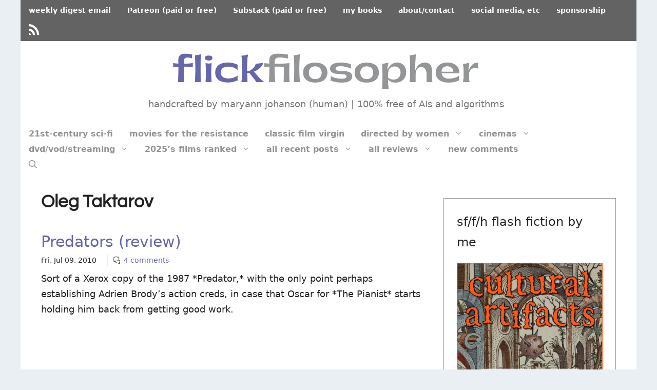

--- FILE ---
content_type: text/html; charset=UTF-8
request_url: https://www.flickfilosopher.com/tag/oleg-taktarov
body_size: 78730
content:
<!DOCTYPE html>
<html lang="en">
<head>
	<meta charset="UTF-8">
	<meta name='robots' content='index, follow, max-image-preview:large, max-snippet:-1, max-video-preview:-1' />
	<style>img:is([sizes="auto" i], [sizes^="auto," i]) { contain-intrinsic-size: 3000px 1500px }</style>
	<meta name="viewport" content="width=device-width, initial-scale=1">
	<!-- This site is optimized with the Yoast SEO plugin v26.9 - https://yoast.com/product/yoast-seo-wordpress/ -->
	<title>Oleg Taktarov archives - FlickFilosopher.com</title>
	<link rel="canonical" href="https://www.flickfilosopher.com/tag/oleg-taktarov" />
	<meta property="og:locale" content="en_US" />
	<meta property="og:type" content="article" />
	<meta property="og:title" content="Oleg Taktarov archives - FlickFilosopher.com" />
	<meta property="og:url" content="https://www.flickfilosopher.com/tag/oleg-taktarov" />
	<meta property="og:site_name" content="FlickFilosopher.com" />
	<meta property="og:image" content="https://www.flickfilosopher.com/wp-content/uploads/2022/03/ffLOGOsoc2022.jpg" />
	<meta property="og:image:width" content="1200" />
	<meta property="og:image:height" content="628" />
	<meta property="og:image:type" content="image/jpeg" />
	<meta name="twitter:card" content="summary_large_image" />
	<meta name="twitter:site" content="@maryannjohanson" />
	<script type="application/ld+json" class="yoast-schema-graph">{"@context":"https://schema.org","@graph":[{"@type":"CollectionPage","@id":"https://www.flickfilosopher.com/tag/oleg-taktarov","url":"https://www.flickfilosopher.com/tag/oleg-taktarov","name":"Oleg Taktarov archives - FlickFilosopher.com","isPartOf":{"@id":"https://www.flickfilosopher.com/#website"},"breadcrumb":{"@id":"https://www.flickfilosopher.com/tag/oleg-taktarov#breadcrumb"},"inLanguage":"en"},{"@type":"BreadcrumbList","@id":"https://www.flickfilosopher.com/tag/oleg-taktarov#breadcrumb","itemListElement":[{"@type":"ListItem","position":1,"name":"Home","item":"https://www.flickfilosopher.com/"},{"@type":"ListItem","position":2,"name":"Oleg Taktarov"}]},{"@type":"WebSite","@id":"https://www.flickfilosopher.com/#website","url":"https://www.flickfilosopher.com/","name":"FlickFilosopher.com","description":"handcrafted by maryann johanson (human) | 100% free of AIs and algorithms","publisher":{"@id":"https://www.flickfilosopher.com/#/schema/person/69c53d345555aeea1bcb21d89f647ed6"},"alternateName":"Flick Filosopher","potentialAction":[{"@type":"SearchAction","target":{"@type":"EntryPoint","urlTemplate":"https://www.flickfilosopher.com/?s={search_term_string}"},"query-input":{"@type":"PropertyValueSpecification","valueRequired":true,"valueName":"search_term_string"}}],"inLanguage":"en"},{"@type":["Person","Organization"],"@id":"https://www.flickfilosopher.com/#/schema/person/69c53d345555aeea1bcb21d89f647ed6","name":"MaryAnn Johanson","image":{"@type":"ImageObject","inLanguage":"en","@id":"https://www.flickfilosopher.com/#/schema/person/image/","url":"https://www.flickfilosopher.com/wp-content/uploads/2021/08/majaug2021.jpg","contentUrl":"https://www.flickfilosopher.com/wp-content/uploads/2021/08/majaug2021.jpg","width":1080,"height":720,"caption":"MaryAnn Johanson"},"logo":{"@id":"https://www.flickfilosopher.com/#/schema/person/image/"},"description":"MaryAnn Johanson launched her popular and respected FlickFilosopher.com in 1997, making it is one of the longest-running film-criticism sites online. Her reviews have appeared a variety of US alt-weekly newspapers. Other credits: Indiewire, PBS’s Independent Lens blog, Film Threat, Film4.com. Executive member, The International Academy of Digital Arts and Sciences (Webbys); member, Online Film Critics Society, Alliance of Women Film Journalists. She has appeared numerous times on the BBC World Service’s “The Arts Hour.” A native New Yorker, she is now based in London.","sameAs":["https://x.com/maryannjohanson"]}]}</script>
	<!-- / Yoast SEO plugin. -->


<link rel="alternate" type="application/rss+xml" title="FlickFilosopher.com &raquo; Feed" href="https://www.flickfilosopher.com/feed" />
<link rel="alternate" type="application/rss+xml" title="FlickFilosopher.com &raquo; Comments Feed" href="https://www.flickfilosopher.com/comments/feed" />
<link rel="alternate" type="application/rss+xml" title="FlickFilosopher.com &raquo; Oleg Taktarov Tag Feed" href="https://www.flickfilosopher.com/tag/oleg-taktarov/feed" />
<script>
window._wpemojiSettings = {"baseUrl":"https:\/\/s.w.org\/images\/core\/emoji\/16.0.1\/72x72\/","ext":".png","svgUrl":"https:\/\/s.w.org\/images\/core\/emoji\/16.0.1\/svg\/","svgExt":".svg","source":{"concatemoji":"https:\/\/www.flickfilosopher.com\/wp-includes\/js\/wp-emoji-release.min.js?ver=6.8.3"}};
/*! This file is auto-generated */
!function(s,n){var o,i,e;function c(e){try{var t={supportTests:e,timestamp:(new Date).valueOf()};sessionStorage.setItem(o,JSON.stringify(t))}catch(e){}}function p(e,t,n){e.clearRect(0,0,e.canvas.width,e.canvas.height),e.fillText(t,0,0);var t=new Uint32Array(e.getImageData(0,0,e.canvas.width,e.canvas.height).data),a=(e.clearRect(0,0,e.canvas.width,e.canvas.height),e.fillText(n,0,0),new Uint32Array(e.getImageData(0,0,e.canvas.width,e.canvas.height).data));return t.every(function(e,t){return e===a[t]})}function u(e,t){e.clearRect(0,0,e.canvas.width,e.canvas.height),e.fillText(t,0,0);for(var n=e.getImageData(16,16,1,1),a=0;a<n.data.length;a++)if(0!==n.data[a])return!1;return!0}function f(e,t,n,a){switch(t){case"flag":return n(e,"\ud83c\udff3\ufe0f\u200d\u26a7\ufe0f","\ud83c\udff3\ufe0f\u200b\u26a7\ufe0f")?!1:!n(e,"\ud83c\udde8\ud83c\uddf6","\ud83c\udde8\u200b\ud83c\uddf6")&&!n(e,"\ud83c\udff4\udb40\udc67\udb40\udc62\udb40\udc65\udb40\udc6e\udb40\udc67\udb40\udc7f","\ud83c\udff4\u200b\udb40\udc67\u200b\udb40\udc62\u200b\udb40\udc65\u200b\udb40\udc6e\u200b\udb40\udc67\u200b\udb40\udc7f");case"emoji":return!a(e,"\ud83e\udedf")}return!1}function g(e,t,n,a){var r="undefined"!=typeof WorkerGlobalScope&&self instanceof WorkerGlobalScope?new OffscreenCanvas(300,150):s.createElement("canvas"),o=r.getContext("2d",{willReadFrequently:!0}),i=(o.textBaseline="top",o.font="600 32px Arial",{});return e.forEach(function(e){i[e]=t(o,e,n,a)}),i}function t(e){var t=s.createElement("script");t.src=e,t.defer=!0,s.head.appendChild(t)}"undefined"!=typeof Promise&&(o="wpEmojiSettingsSupports",i=["flag","emoji"],n.supports={everything:!0,everythingExceptFlag:!0},e=new Promise(function(e){s.addEventListener("DOMContentLoaded",e,{once:!0})}),new Promise(function(t){var n=function(){try{var e=JSON.parse(sessionStorage.getItem(o));if("object"==typeof e&&"number"==typeof e.timestamp&&(new Date).valueOf()<e.timestamp+604800&&"object"==typeof e.supportTests)return e.supportTests}catch(e){}return null}();if(!n){if("undefined"!=typeof Worker&&"undefined"!=typeof OffscreenCanvas&&"undefined"!=typeof URL&&URL.createObjectURL&&"undefined"!=typeof Blob)try{var e="postMessage("+g.toString()+"("+[JSON.stringify(i),f.toString(),p.toString(),u.toString()].join(",")+"));",a=new Blob([e],{type:"text/javascript"}),r=new Worker(URL.createObjectURL(a),{name:"wpTestEmojiSupports"});return void(r.onmessage=function(e){c(n=e.data),r.terminate(),t(n)})}catch(e){}c(n=g(i,f,p,u))}t(n)}).then(function(e){for(var t in e)n.supports[t]=e[t],n.supports.everything=n.supports.everything&&n.supports[t],"flag"!==t&&(n.supports.everythingExceptFlag=n.supports.everythingExceptFlag&&n.supports[t]);n.supports.everythingExceptFlag=n.supports.everythingExceptFlag&&!n.supports.flag,n.DOMReady=!1,n.readyCallback=function(){n.DOMReady=!0}}).then(function(){return e}).then(function(){var e;n.supports.everything||(n.readyCallback(),(e=n.source||{}).concatemoji?t(e.concatemoji):e.wpemoji&&e.twemoji&&(t(e.twemoji),t(e.wpemoji)))}))}((window,document),window._wpemojiSettings);
</script>
<link rel='stylesheet' id='elusive-css' href='https://www.flickfilosopher.com/wp-content/plugins/menu-icons/vendor/codeinwp/icon-picker/css/types/elusive.min.css?ver=2.0' media='all' />
<link rel='stylesheet' id='menu-icons-extra-css' href='https://www.flickfilosopher.com/wp-content/plugins/menu-icons/css/extra.min.css?ver=0.13.19' media='all' />
<style id='wp-emoji-styles-inline-css'>

	img.wp-smiley, img.emoji {
		display: inline !important;
		border: none !important;
		box-shadow: none !important;
		height: 1em !important;
		width: 1em !important;
		margin: 0 0.07em !important;
		vertical-align: -0.1em !important;
		background: none !important;
		padding: 0 !important;
	}
</style>
<link rel='stylesheet' id='better-recent-comments-css' href='https://www.flickfilosopher.com/wp-content/plugins/better-recent-comments/assets/css/better-recent-comments.min.css?ver=6.8.3' media='all' />
<link rel='stylesheet' id='generate-widget-areas-css' href='https://www.flickfilosopher.com/wp-content/themes/generatepress/assets/css/components/widget-areas.min.css?ver=3.6.0' media='all' />
<link rel='stylesheet' id='generate-style-css' href='https://www.flickfilosopher.com/wp-content/themes/generatepress/assets/css/main.min.css?ver=3.6.0' media='all' />
<style id='generate-style-inline-css'>
@media (max-width:768px){}.resize-featured-image .post-image img {width: 250px;}
body{background-color:#e9eff3;color:#222222;}a{color:#6667ab;}a:hover, a:focus, a:active{color:#6667ab;}.wp-block-group__inner-container{max-width:1200px;margin-left:auto;margin-right:auto;}.site-header .header-image{width:600px;}.navigation-search{position:absolute;left:-99999px;pointer-events:none;visibility:hidden;z-index:20;width:100%;top:0;transition:opacity 100ms ease-in-out;opacity:0;}.navigation-search.nav-search-active{left:0;right:0;pointer-events:auto;visibility:visible;opacity:1;}.navigation-search input[type="search"]{outline:0;border:0;vertical-align:bottom;line-height:1;opacity:0.9;width:100%;z-index:20;border-radius:0;-webkit-appearance:none;height:60px;}.navigation-search input::-ms-clear{display:none;width:0;height:0;}.navigation-search input::-ms-reveal{display:none;width:0;height:0;}.navigation-search input::-webkit-search-decoration, .navigation-search input::-webkit-search-cancel-button, .navigation-search input::-webkit-search-results-button, .navigation-search input::-webkit-search-results-decoration{display:none;}.gen-sidebar-nav .navigation-search{top:auto;bottom:0;}:root{--contrast:#222222;--contrast-2:#575760;--contrast-3:#b2b2be;--base:#f0f0f0;--base-2:#f7f8f9;--base-3:#ffffff;--accent:#e9eff3;}:root .has-contrast-color{color:var(--contrast);}:root .has-contrast-background-color{background-color:var(--contrast);}:root .has-contrast-2-color{color:var(--contrast-2);}:root .has-contrast-2-background-color{background-color:var(--contrast-2);}:root .has-contrast-3-color{color:var(--contrast-3);}:root .has-contrast-3-background-color{background-color:var(--contrast-3);}:root .has-base-color{color:var(--base);}:root .has-base-background-color{background-color:var(--base);}:root .has-base-2-color{color:var(--base-2);}:root .has-base-2-background-color{background-color:var(--base-2);}:root .has-base-3-color{color:var(--base-3);}:root .has-base-3-background-color{background-color:var(--base-3);}:root .has-accent-color{color:var(--accent);}:root .has-accent-background-color{background-color:var(--accent);}body, button, input, select, textarea{font-size:18px;}body{line-height:1.7;}.main-title{font-size:25px;}.site-description{font-size:18px;}.main-navigation a, .main-navigation .menu-toggle, .main-navigation .menu-bar-items{font-weight:bold;font-size:16px;}.widget-title{font-size:15px;}.site-info{font-size:14px;}h1{font-family:Questrial-FF;font-weight:bold;font-size:35px;line-height:1;}h2{font-family:inherit;font-size:30px;line-height:1;}h3{font-family:inherit;font-size:25px;line-height:1;}.top-bar{background-color:#636363;color:#ffffff;}.top-bar a{color:#ffffff;}.top-bar a:hover{color:#303030;}.site-header{background-color:#ffffff;}.main-title a,.main-title a:hover{color:#222222;}.site-description{color:#757575;}.mobile-menu-control-wrapper .menu-toggle,.mobile-menu-control-wrapper .menu-toggle:hover,.mobile-menu-control-wrapper .menu-toggle:focus,.has-inline-mobile-toggle #site-navigation.toggled{background-color:rgba(0, 0, 0, 0.02);}.main-navigation,.main-navigation ul ul{background-color:#ffffff;}.main-navigation .main-nav ul li a, .main-navigation .menu-toggle, .main-navigation .menu-bar-items{color:#929496;}.main-navigation .main-nav ul li:not([class*="current-menu-"]):hover > a, .main-navigation .main-nav ul li:not([class*="current-menu-"]):focus > a, .main-navigation .main-nav ul li.sfHover:not([class*="current-menu-"]) > a, .main-navigation .menu-bar-item:hover > a, .main-navigation .menu-bar-item.sfHover > a{color:#6667ab;background-color:#ffffff;}button.menu-toggle:hover,button.menu-toggle:focus{color:#929496;}.main-navigation .main-nav ul li[class*="current-menu-"] > a{color:#7a8896;background-color:#ffffff;}.navigation-search input[type="search"],.navigation-search input[type="search"]:active, .navigation-search input[type="search"]:focus, .main-navigation .main-nav ul li.search-item.active > a, .main-navigation .menu-bar-items .search-item.active > a{color:#000000;background-color:#e9eff3;opacity:1;}.main-navigation ul ul{background-color:#eaeaea;}.main-navigation .main-nav ul ul li a{color:#515151;}.main-navigation .main-nav ul ul li:not([class*="current-menu-"]):hover > a,.main-navigation .main-nav ul ul li:not([class*="current-menu-"]):focus > a, .main-navigation .main-nav ul ul li.sfHover:not([class*="current-menu-"]) > a{color:#7a8896;background-color:#eaeaea;}.main-navigation .main-nav ul ul li[class*="current-menu-"] > a{color:#7a8896;background-color:#eaeaea;}.separate-containers .inside-article, .separate-containers .comments-area, .separate-containers .page-header, .one-container .container, .separate-containers .paging-navigation, .inside-page-header{background-color:#ffffff;}.entry-title a{color:#6667ab;}.entry-title a:hover{color:#6667ab;}.entry-meta{color:#595959;}.sidebar .widget{background-color:#ffc77a;}.footer-widgets{color:var(--contrast-2);background-color:#d8d8d8;}.footer-widgets a{color:#6667ab;}.footer-widgets a:hover{color:#6667ab;}.footer-widgets .widget-title{color:#000000;}.site-info{color:#ffffff;background-color:#55555e;}.site-info a{color:#ffffff;}.site-info a:hover{color:#d3d3d3;}.footer-bar .widget_nav_menu .current-menu-item a{color:#d3d3d3;}input[type="text"],input[type="email"],input[type="url"],input[type="password"],input[type="search"],input[type="tel"],input[type="number"],textarea,select{color:#666666;background-color:#fafafa;border-color:#cccccc;}input[type="text"]:focus,input[type="email"]:focus,input[type="url"]:focus,input[type="password"]:focus,input[type="search"]:focus,input[type="tel"]:focus,input[type="number"]:focus,textarea:focus,select:focus{color:#666666;background-color:#ffffff;border-color:#bfbfbf;}button,html input[type="button"],input[type="reset"],input[type="submit"],a.button,a.wp-block-button__link:not(.has-background){color:#ffffff;background-color:#55555e;}button:hover,html input[type="button"]:hover,input[type="reset"]:hover,input[type="submit"]:hover,a.button:hover,button:focus,html input[type="button"]:focus,input[type="reset"]:focus,input[type="submit"]:focus,a.button:focus,a.wp-block-button__link:not(.has-background):active,a.wp-block-button__link:not(.has-background):focus,a.wp-block-button__link:not(.has-background):hover{color:#ffffff;background-color:#3f4047;}a.generate-back-to-top{background-color:rgba( 0,0,0,0.4 );color:#ffffff;}a.generate-back-to-top:hover,a.generate-back-to-top:focus{background-color:rgba( 0,0,0,0.6 );color:#ffffff;}:root{--gp-search-modal-bg-color:var(--base-3);--gp-search-modal-text-color:var(--contrast);--gp-search-modal-overlay-bg-color:rgba(0,0,0,0.2);}@media (max-width: 768px){.main-navigation .menu-bar-item:hover > a, .main-navigation .menu-bar-item.sfHover > a{background:none;color:#929496;}}.inside-top-bar.grid-container{max-width:1280px;}.inside-header{padding:0px 20px 30px 10px;}.inside-header.grid-container{max-width:1230px;}.site-main .wp-block-group__inner-container{padding:40px;}.separate-containers .paging-navigation{padding-top:20px;padding-bottom:20px;}.entry-content .alignwide, body:not(.no-sidebar) .entry-content .alignfull{margin-left:-40px;width:calc(100% + 80px);max-width:calc(100% + 80px);}.sidebar .widget, .page-header, .widget-area .main-navigation, .site-main > *{margin-bottom:10px;}.separate-containers .site-main{margin:10px;}.both-right .inside-left-sidebar,.both-left .inside-left-sidebar{margin-right:5px;}.both-right .inside-right-sidebar,.both-left .inside-right-sidebar{margin-left:5px;}.separate-containers .featured-image{margin-top:10px;}.separate-containers .inside-right-sidebar, .separate-containers .inside-left-sidebar{margin-top:10px;margin-bottom:10px;}.main-navigation .main-nav ul li a,.menu-toggle,.main-navigation .menu-bar-item > a{padding-left:16px;padding-right:16px;line-height:30px;}.main-navigation .main-nav ul ul li a{padding:10px 16px 10px 16px;}.main-navigation ul ul{width:150px;}.navigation-search input[type="search"]{height:30px;}.rtl .menu-item-has-children .dropdown-menu-toggle{padding-left:16px;}.menu-item-has-children .dropdown-menu-toggle{padding-right:16px;}.rtl .main-navigation .main-nav ul li.menu-item-has-children > a{padding-right:16px;}.footer-widgets-container{padding:40px 80px 40px 80px;}.footer-widgets-container.grid-container{max-width:1360px;}.inside-site-info.grid-container{max-width:1280px;}@media (max-width:768px){.separate-containers .inside-article, .separate-containers .comments-area, .separate-containers .page-header, .separate-containers .paging-navigation, .one-container .site-content, .inside-page-header{padding:30px;}.site-main .wp-block-group__inner-container{padding:30px;}.inside-top-bar{padding-right:30px;padding-left:30px;}.inside-header{padding-right:10px;padding-left:10px;}.widget-area .widget{padding-top:30px;padding-right:30px;padding-bottom:30px;padding-left:30px;}.footer-widgets-container{padding-top:30px;padding-right:30px;padding-bottom:30px;padding-left:30px;}.inside-site-info{padding-right:30px;padding-left:30px;}.entry-content .alignwide, body:not(.no-sidebar) .entry-content .alignfull{margin-left:-30px;width:calc(100% + 60px);max-width:calc(100% + 60px);}.one-container .site-main .paging-navigation{margin-bottom:10px;}}/* End cached CSS */.is-right-sidebar{width:30%;}.is-left-sidebar{width:30%;}.site-content .content-area{width:70%;}@media (max-width: 768px){.main-navigation .menu-toggle,.sidebar-nav-mobile:not(#sticky-placeholder){display:block;}.main-navigation ul,.gen-sidebar-nav,.main-navigation:not(.slideout-navigation):not(.toggled) .main-nav > ul,.has-inline-mobile-toggle #site-navigation .inside-navigation > *:not(.navigation-search):not(.main-nav){display:none;}.nav-align-right .inside-navigation,.nav-align-center .inside-navigation{justify-content:space-between;}}
.dynamic-author-image-rounded{border-radius:100%;}.dynamic-featured-image, .dynamic-author-image{vertical-align:middle;}.one-container.blog .dynamic-content-template:not(:last-child), .one-container.archive .dynamic-content-template:not(:last-child){padding-bottom:0px;}.dynamic-entry-excerpt > p:last-child{margin-bottom:0px;}
</style>
<style id='generateblocks-inline-css'>
.gb-container-9d025d0b > .gb-inside-container{max-width:1200px;margin-left:auto;margin-right:auto;}.gb-grid-wrapper > .gb-grid-column-9d025d0b > .gb-container{display:flex;flex-direction:column;height:100%;}.gb-container-8a25fc79{font-size:14px;margin-top:0px;margin-bottom:0px;border-top:0px solid #e8edf0;border-bottom:0px solid #e8edf0;}.gb-container-8a25fc79 > .gb-inside-container{padding-top:10px;padding-right:0;padding-left:0;max-width:1200px;margin-left:auto;margin-right:auto;}.gb-grid-wrapper > .gb-grid-column-8a25fc79 > .gb-container{display:flex;flex-direction:column;height:100%;}.gb-container-8a25fc79.inline-post-meta-area > .gb-inside-container{display:flex;align-items:center;justify-content:flex-start;}div.gb-headline-3fb4928a{padding-right:10px;margin-left:0px;border-radius:0;border:0px solid var(--base-2);display:inline-block;}div.gb-headline-f9b55781{padding-left:10px;border-left:1px solid #e8edf0;display:inline-block;}div.gb-headline-8fca9ec9{padding-left:10px;margin-left:0px;border-top-left-radius:0px;border-left:1px solid #e8edf0;display:inline-flex;align-items:center;}div.gb-headline-8fca9ec9 .gb-icon{line-height:0;padding-right:0.5em;display:inline-flex;}div.gb-headline-8fca9ec9 .gb-icon svg{width:1em;height:1em;fill:currentColor;}:root{--gb-container-width:1200px;}.gb-container .wp-block-image img{vertical-align:middle;}.gb-grid-wrapper .wp-block-image{margin-bottom:0;}.gb-highlight{background:none;}.gb-shape{line-height:0;}
</style>
<link rel='stylesheet' id='generate-secondary-nav-css' href='https://www.flickfilosopher.com/wp-content/plugins/gp-premium/secondary-nav/functions/css/main.min.css?ver=2.5.5' media='all' />
<style id='generate-secondary-nav-inline-css'>
.secondary-navigation{background-color:#636363;}.secondary-navigation .main-nav ul li a,.secondary-navigation .menu-toggle,.secondary-menu-bar-items .menu-bar-item > a{color:#ffffff;padding-left:16px;padding-right:16px;}.secondary-navigation .secondary-menu-bar-items{color:#ffffff;}button.secondary-menu-toggle:hover,button.secondary-menu-toggle:focus{color:#ffffff;}.widget-area .secondary-navigation{margin-bottom:10px;}.secondary-navigation ul ul{background-color:#303030;top:auto;}.secondary-navigation .main-nav ul ul li a{color:#ffffff;padding-left:16px;padding-right:16px;}.secondary-navigation .menu-item-has-children .dropdown-menu-toggle{padding-right:16px;}.secondary-navigation .main-nav ul li:not([class*="current-menu-"]):hover > a, .secondary-navigation .main-nav ul li:not([class*="current-menu-"]):focus > a, .secondary-navigation .main-nav ul li.sfHover:not([class*="current-menu-"]) > a, .secondary-menu-bar-items .menu-bar-item:hover > a{color:#ffffff;background-color:#303030;}.secondary-navigation .main-nav ul ul li:not([class*="current-menu-"]):hover > a,.secondary-navigation .main-nav ul ul li:not([class*="current-menu-"]):focus > a,.secondary-navigation .main-nav ul ul li.sfHover:not([class*="current-menu-"]) > a{color:#ffffff;background-color:#474747;}.secondary-navigation .main-nav ul li[class*="current-menu-"] > a{color:#222222;background-color:#ffffff;}.secondary-navigation .main-nav ul ul li[class*="current-menu-"] > a{color:#ffffff;background-color:#474747;}.secondary-navigation.toggled .dropdown-menu-toggle:before{display:none;}@media (max-width: 768px) {.secondary-menu-bar-items .menu-bar-item:hover > a{background: none;color: #ffffff;}}
.secondary-navigation .main-nav ul li a, .secondary-navigation .menu-toggle, .secondary-navigation .menu-bar-items{font-weight:bold;font-size:14px;}
</style>
<link rel='stylesheet' id='generate-secondary-nav-mobile-css' href='https://www.flickfilosopher.com/wp-content/plugins/gp-premium/secondary-nav/functions/css/main-mobile.min.css?ver=2.5.5' media='all' />
<script src="https://www.flickfilosopher.com/wp-includes/js/jquery/jquery.min.js?ver=3.7.1" id="jquery-core-js"></script>
<script src="https://www.flickfilosopher.com/wp-includes/js/jquery/jquery-migrate.min.js?ver=3.4.1" id="jquery-migrate-js"></script>
<link rel="https://api.w.org/" href="https://www.flickfilosopher.com/wp-json/" /><link rel="alternate" title="JSON" type="application/json" href="https://www.flickfilosopher.com/wp-json/wp/v2/tags/8793" /><link rel="EditURI" type="application/rsd+xml" title="RSD" href="https://www.flickfilosopher.com/xmlrpc.php?rsd" />
<meta name="generator" content="WordPress 6.8.3" />
<!-- site-navigation-element Schema optimized by Schema Pro --><script type="application/ld+json">{"@context":"https:\/\/schema.org","@graph":[{"@context":"https:\/\/schema.org","@type":"SiteNavigationElement","id":"site-navigation","name":"21st-century sci-fi","url":"https:\/\/www.flickfilosopher.com\/21st-century-science-fiction"},{"@context":"https:\/\/schema.org","@type":"SiteNavigationElement","id":"site-navigation","name":"movies for the resistance","url":"https:\/\/www.flickfilosopher.com\/movies-for-the-resistance"},{"@context":"https:\/\/schema.org","@type":"SiteNavigationElement","id":"site-navigation","name":"classic film virgin","url":"https:\/\/www.flickfilosopher.com\/classic-film-virgin"},{"@context":"https:\/\/schema.org","@type":"SiteNavigationElement","id":"site-navigation","name":"directed by women","url":"https:\/\/www.flickfilosopher.com\/directed-by-women"},{"@context":"https:\/\/schema.org","@type":"SiteNavigationElement","id":"site-navigation","name":"Where Are the Women? project","url":"https:\/\/www.flickfilosopher.com\/2016\/04\/where-are-the-women-rating-criteria.html"},{"@context":"https:\/\/schema.org","@type":"SiteNavigationElement","id":"site-navigation","name":"cinemas","url":"https:\/\/www.flickfilosopher.com\/cinemas-us-canada"},{"@context":"https:\/\/schema.org","@type":"SiteNavigationElement","id":"site-navigation","name":"US and Canada","url":"https:\/\/www.flickfilosopher.com\/dvd-blu-vod-us-canada"},{"@context":"https:\/\/schema.org","@type":"SiteNavigationElement","id":"site-navigation","name":"UK and Ireland","url":"https:\/\/www.flickfilosopher.com\/dvd-blu-vod-uk-ireland"},{"@context":"https:\/\/schema.org","@type":"SiteNavigationElement","id":"site-navigation","name":"dvd\/vod\/streaming","url":"https:\/\/www.flickfilosopher.com\/dvd-blu-vod-us-canada"},{"@context":"https:\/\/schema.org","@type":"SiteNavigationElement","id":"site-navigation","name":"2025\u2019s films ranked","url":"https:\/\/www.flickfilosopher.com\/2025s-films-ranked"},{"@context":"https:\/\/schema.org","@type":"SiteNavigationElement","id":"site-navigation","name":"2026\u2019s films ranked","url":"https:\/\/www.flickfilosopher.com\/2026s-films-ranked"},{"@context":"https:\/\/schema.org","@type":"SiteNavigationElement","id":"site-navigation","name":"2024\u2019s films ranked","url":"https:\/\/www.flickfilosopher.com\/2024s-films-ranked"},{"@context":"https:\/\/schema.org","@type":"SiteNavigationElement","id":"site-navigation","name":"2023\u2019s films ranked","url":"https:\/\/www.flickfilosopher.com\/2023s-films-ranked"},{"@context":"https:\/\/schema.org","@type":"SiteNavigationElement","id":"site-navigation","name":"2022\u2019s films ranked","url":"https:\/\/www.flickfilosopher.com\/2022s-films-ranked"},{"@context":"https:\/\/schema.org","@type":"SiteNavigationElement","id":"site-navigation","name":"all recent posts","url":"https:\/\/www.flickfilosopher.com\/all-recent-posts"},{"@context":"https:\/\/schema.org","@type":"SiteNavigationElement","id":"site-navigation","name":"archives by month","url":"https:\/\/www.flickfilosopher.com\/archives-by-month"},{"@context":"https:\/\/schema.org","@type":"SiteNavigationElement","id":"site-navigation","name":"all reviews","url":"https:\/\/www.flickfilosopher.com\/all-reviews-a-m"},{"@context":"https:\/\/schema.org","@type":"SiteNavigationElement","id":"site-navigation","name":"A\u2013M","url":"https:\/\/www.flickfilosopher.com\/all-reviews-a-m"},{"@context":"https:\/\/schema.org","@type":"SiteNavigationElement","id":"site-navigation","name":"N\u2013Z","url":"https:\/\/www.flickfilosopher.com\/all-reviews-n-z"},{"@context":"https:\/\/schema.org","@type":"SiteNavigationElement","id":"site-navigation","name":"Oscars Best Pix","url":"https:\/\/www.flickfilosopher.com\/oscar-best-picture-winners"},{"@context":"https:\/\/schema.org","@type":"SiteNavigationElement","id":"site-navigation","name":"Oscars Best Animated Pix","url":"https:\/\/www.flickfilosopher.com\/oscar-best-animated-feature-winners"},{"@context":"https:\/\/schema.org","@type":"SiteNavigationElement","id":"site-navigation","name":"new comments","url":"https:\/\/www.flickfilosopher.com\/join-the-conversation"}]}</script><!-- / site-navigation-element Schema optimized by Schema Pro --><meta itemprop="worstRating" content="0" />

<link rel="apple-touch-icon" sizes="180x180" href="/apple-touch-icon.png">
<link rel="icon" type="image/png" sizes="32x32" href="/favicon-32x32.png">
<link rel="icon" type="image/png" sizes="16x16" href="/favicon-16x16.png">
<link rel="manifest" href="/site.webmanifest">
<link rel="mask-icon" href="/safari-pinned-tab.svg" color="#5bbad5">
<meta name="msapplication-TileColor" content="#ffc40d">
<meta name="theme-color" content="#ffffff">			<style id="wpsp-style-frontend"></style>
			<link rel="icon" href="https://www.flickfilosopher.com/wp-content/uploads/2022/03/cropped-ffBigLogo2022-32x32.png" sizes="32x32" />
<link rel="icon" href="https://www.flickfilosopher.com/wp-content/uploads/2022/03/cropped-ffBigLogo2022-192x192.png" sizes="192x192" />
<link rel="apple-touch-icon" href="https://www.flickfilosopher.com/wp-content/uploads/2022/03/cropped-ffBigLogo2022-180x180.png" />
<meta name="msapplication-TileImage" content="https://www.flickfilosopher.com/wp-content/uploads/2022/03/cropped-ffBigLogo2022-270x270.png" />
		<style id="wp-custom-css">
			.metaboxes {
font-size: 14px !important;
}

.ff-box-content h5 {
margin-bottom: 5px !important;
}

.ff-dropcap {
		font-family: Verdana, Tahoma, sans-serif;
    font-size: 800%;
    float: left;
    display: block;
    margin-right: 10px;
		margin-bottom: 5px;
    line-height: 80%;
    color: #929496;
		}

.ff-box {
    margin: 0px 0px 10px;
    box-shadow: 0 1px 1px rgb(0 0 0 / 10%);
    font-size: 14px;
    position: relative;
}

.ff-shadow {
    border: 1px solid #ddd;
}

.ff-box-content {
    text-shadow: 1px 1px 1px #ffffff;
    padding: 16px !important;
    font-size: 20px !important;
    line-height: 26px !important;
    min-height: 35px;
}

.ff-box-content strong {
	color: #000000;
	font-weight: bold;
}

.ff-shadow .ff-box-content {
	color: #737373;
	background: #fafafa;
	border: 1px solid #fafafa;
	box-shadow: inset 0 0 45px #e7e7e7; 
}

.ff-shadow .ff-box-content h1, .ff-shadow .ff-box-content h2, .ff-shadow .ff-box-content h3, .ff-shadow .ff-box-content h4, .ff-shadow .ff-box-content h5, .ff-shadow .ff-box-content h6 { color: #737373; }

.ff-warning {
    border: 1px solid #e0b1b1;
}

.ff-warning .ff-box-content {
	color: #ad7676;
	background: #ffd9d5;
	border: 1px solid #fceeec;
	box-shadow: inset 0 0 45px #f0bfba; 
	font-size: 16px !important;
	line-height: 22px !important; 
}

.ff-warning .ff-box-content h1, .ff-warning .ff-box-content h2, .ff-warning .ff-box-content h3, .ff-warning .ff-box-content h4, .ff-warning .ff-box-content h5, .ff-warning .ff-box-content h6 { color: #ad7676; }


.ff-support {
    border: 1px solid #b3d8d3;
}

.ff-support .ff-box-content {
	color: #80acb0;
	background: #ddf5f7;
	border: 1px solid #f1fafb;
	box-shadow: inset 0 0 45px #c6edf0; 
}

.ff-support .ff-box-content h1, .ff-support .ff-box-content h2, .ff-support .ff-box-content h3, .ff-support .ff-box-content h4, .ff-support .ff-box-content h5, .ff-support .ff-box-content h6 { color: #80acb0; }

.ff-info {
    border: 1px solid #e2e2ba;
}

.ff-info .ff-box-content {
	color: #ada771;
	background: #f9f9dc;
	border: 1px solid #fbfbef;
	box-shadow: inset 0 0 45px #efefc0; 
}

.ff-info .ff-box-content h1, .ff-info .ff-box-content h2, .ff-info .ff-box-content h3, .ff-info .ff-box-content h4, .ff-info .ff-box-content h5, .ff-info .ff-box-content h6 { color: #ada771; }

blockquote {
  background: #f9f9f9;
  border-left: 10px solid #ccc;
  margin: 1.5em 10px;
  padding: 0.5em 10px;
  quotes: none;
	font-style: normal;
	font-size: 100%;
}

blockquote p {
  display: inline;
}

.dvdvod h4 {
color: #495a6b !important;
}

.dvdvod { 
font-size: 14px !important;
line-height: 18px !important; 
}

.dvdvod img {
width: 130px;
padding: 0px 0px 10px 0;
}

.filmmeta {
font-size: 14px !important;
line-height: 18px !important; }

.center{text-align: center;}

.blurbbox {
margin-top:20px;
margin-bottom:5px;
}

.tweetquote {
font-family: Questial, Arial, sans-serif !important;
font-size: 26px;
letter-spacing:-1px;
line-height:1.5em;
padding-bottom:25px;
padding-top:0px;
padding-left:25px;
padding-right:25px;
text-align:center;  
color: #939597;
margin-left: 30px;
margin-top: 30px;
margin-bottom: 10px;
width: 40%;
padding-left: 20px;
float: right;
}

@media screen and (max-width: 900px) {
.tweetquote {display: none;}
}

.reccomments {
line-height: 22px; 
}

.reccomments li {
margin-bottom: 20px !important;
}

.reccomments .tinytext {
font-size: 12px;
}

.menu-item img._mi._svg {
	filter: invert(100%) sepia(100%) saturate(0%) hue-rotate(190deg) brightness(102%) contrast(102%);
	height: 21px;
	width: 21px;
}

.inside-header {
    flex-direction: column;
}

body a:hover { 
text-decoration: underline; 
}

.ranking {
text-align: center;
margin-top:15px;
background-color: #efde5a;
border: 1px solid #000000;
}

.afterreview {
margin-top:15px;
margin-bottom:25px;
}

.ranking a {
color: #000000;
}

.simple-sidebar {
border: 1px solid #939597;
padding-left: 25px;
padding-right: 25px;
padding-top: 25px;
margin-top:10px;
margin-bottom:10px;
}

hr {
  display: block;
  margin-top: 0.5em;
  margin-bottom: 0.5em;
  margin-left: auto;
  margin-right: auto;
  border-style: inset;
  border-width: 1px;
}

.blog .entry-header img, .archive .entry-header img,
.search .entry-header img {
  max-width: 300px;
  height: auto;
	float: left;
	margin-right: 15px;
	margin-bottom: 15px;
}

@media screen and (max-width: 900px) {
.blog .entry-header img, .archive .entry-header img,
.search-results .entry-header img
	{
	float: none;
	margin-top: 15px;
	margin-bottom: 0px;
}
}

.blog footer.entry-meta, .archive footer.entry-meta,
.search footer.entry-meta {
	display: none;
}

.clearboth {clear:both; }

.page-template .gb-grid-column, .page-template-default .gb-grid-column {
margin-top: 30px;
margin-bottom: 30px;
}

.ListingDate1 {
padding: 10px 0px 10px 0;
}

.ListingLight {
width: 10%;
float: left;
padding: 2px 2px 5px 0;
}

.category-dvd-vod-streaming .ListingLight, .category-movie-buzz .ListingLight {
width: 5%;
float: left;
padding: 2px 2px 5px 0;
}

.ListingLight img {
  vertical-align: middle;
}

.ListingTitle {
width: 88%;
text-align: left;
padding: 2px 2px 5px 0;
float: left;
}

#WATWScore {
width: 10%;
float: left;
padding: 2px 2px 2px 0;
}

#WATWScoreGreen {
width: 10%;
color: green;
float: left;
padding: 2px 2px 2px 0;
}

#WATWScoreRed {
width: 10%;
color: red;
float: left;
padding: 2px 2px 2px 0;
}

#WATWScoreGray {
width: 10%;
color: #cccccc;
float: left;
padding: 2px 2px 2px 0;
}

#WATWText {
width: 88%;
font-weight: normal;
padding: 2px 2px 2px 0;
float: right;
}

#WATWTextGray {
width: 88%;
font-weight: normal;
color: #cccccc;
padding: 2px 2px 2px 0;
float: right;
}

.RankLight {
width: 5%;
float: left;
padding: 2px 2px 2px 0;
}

.RankLight img {
  vertical-align: middle;
}

.RankLabel {
width: 90%;
font-weight: normal;
padding: 2px 2px 2px 0;
float: left;
}

#AppleNews {
display: none;
}

#AppleNewstext {
display: none;
}

.wordpress-post-tabs-skin-gray .ui-tabs {
margin-bottom: 30px;}

.blog .entry-meta {
	margin-bottom: -20px;
}

blockquote p {
    margin-bottom: 20px;
}

.floatimgleft
{
float:left;
margin-top:10px;
margin-right:15px;
margin-bottom:15px;
}

.search-results .entry-summary,
.archive .entry-summary,
.blog .entry-summary
{
margin-top: .5em;	
margin-bottom: .5em;	
}

.search-results .entry-title,
.archive .entry-title,
.blog .entry-title
{
margin-top: 1.5em;	
}

.search-results .post,
.archive .post,
.blog .post
{
border-bottom: 1px solid #c0c0c0;
}

.recent-comments-list li
{
padding-bottom: 15px;
padding-top: 15px;
}

.comment-excerpt {display:block;}

.recent-comments-list .comment-author-link
{font-style: italic;}

.recent-comments-list .comment-post
{font-weight: bold;}

.recent-comments-list .comment-date
{font-size: small;}

/* questrial-regular - latin */
@font-face {
  font-family: 'Questrial-FF';
  font-style: normal;
  font-weight: 400;
  src: url('https://www.flickfilosopher.com/wp-content/uploads/fonts/questrial-v18-latin-regular.eot'); /* IE9 Compat Modes */
  src: local(''),
       url('https://www.flickfilosopher.com/wp-content/uploads/fonts/questrial-v18-latin-regular.eot?#iefix') format('embedded-opentype'), /* IE6-IE8 */
       url('https://www.flickfilosopher.com/wp-content/uploads/fonts/questrial-v18-latin-regular.woff2') format('woff2'), /* Super Modern Browsers */
       url('https://www.flickfilosopher.com/wp-content/uploads/fonts/questrial-v18-latin-regular.woff') format('woff'), /* Modern Browsers */
       url('https://www.flickfilosopher.com/wp-content/uploads/fonts/questrial-v18-latin-regular.ttf') format('truetype'), /* Safari, Android, iOS */
       url('https://www.flickfilosopher.com/wp-content/uploads/fonts/questrial-v18-latin-regular.svg#Questrial') format('svg'); /* Legacy iOS */
}		</style>
		</head>

<body class="archive tag tag-oleg-taktarov tag-8793 wp-custom-logo wp-embed-responsive wp-theme-generatepress post-image-above-header post-image-aligned-left secondary-nav-above-header secondary-nav-aligned-left sticky-menu-fade wp-schema-pro-2.10.4 right-sidebar nav-below-header one-container nav-search-enabled header-aligned-left dropdown-hover" itemtype="https://schema.org/Blog" itemscope>
	<a class="screen-reader-text skip-link" href="#content" title="Skip to content">Skip to content</a>			<nav id="secondary-navigation" aria-label="Secondary" class="secondary-navigation grid-container" itemtype="https://schema.org/SiteNavigationElement" itemscope>
				<div class="inside-navigation grid-container grid-parent">
										<button class="menu-toggle secondary-menu-toggle">
						<span class="gp-icon icon-menu-bars"><svg viewBox="0 0 512 512" aria-hidden="true" xmlns="http://www.w3.org/2000/svg" width="1em" height="1em"><path d="M0 96c0-13.255 10.745-24 24-24h464c13.255 0 24 10.745 24 24s-10.745 24-24 24H24c-13.255 0-24-10.745-24-24zm0 160c0-13.255 10.745-24 24-24h464c13.255 0 24 10.745 24 24s-10.745 24-24 24H24c-13.255 0-24-10.745-24-24zm0 160c0-13.255 10.745-24 24-24h464c13.255 0 24 10.745 24 24s-10.745 24-24 24H24c-13.255 0-24-10.745-24-24z" /></svg><svg viewBox="0 0 512 512" aria-hidden="true" xmlns="http://www.w3.org/2000/svg" width="1em" height="1em"><path d="M71.029 71.029c9.373-9.372 24.569-9.372 33.942 0L256 222.059l151.029-151.03c9.373-9.372 24.569-9.372 33.942 0 9.372 9.373 9.372 24.569 0 33.942L289.941 256l151.03 151.029c9.372 9.373 9.372 24.569 0 33.942-9.373 9.372-24.569 9.372-33.942 0L256 289.941l-151.029 151.03c-9.373 9.372-24.569 9.372-33.942 0-9.372-9.373-9.372-24.569 0-33.942L222.059 256 71.029 104.971c-9.372-9.373-9.372-24.569 0-33.942z" /></svg></span><span class="mobile-menu">subscribe | follow | info</span>					</button>
					<div class="main-nav"><ul id="menu-meta-nav" class=" secondary-menu sf-menu"><li id="menu-item-96723" class="menu-item menu-item-type-custom menu-item-object-custom menu-item-96723"><a target="_blank" href="https://flickfilosopher.substack.com/welcome">weekly digest email</a></li>
<li id="menu-item-79804" class="menu-item menu-item-type-custom menu-item-object-custom menu-item-79804"><a target="_blank" href="https://www.patreon.com/maryannjohanson">Patreon (paid or free)</a></li>
<li id="menu-item-96021" class="menu-item menu-item-type-custom menu-item-object-custom menu-item-96021"><a target="_blank" href="https://flickfilosopher.substack.com/about">Substack (paid or free)</a></li>
<li id="menu-item-96769" class="menu-item menu-item-type-custom menu-item-object-custom menu-item-96769"><a target="_blank" href="https://books2read.com/ap/x29p05/MaryAnn-Johanson">my books</a></li>
<li id="menu-item-96752" class="menu-item menu-item-type-custom menu-item-object-custom menu-item-96752"><a href="https://www.flickfilosopher.com/about-2">about/contact</a></li>
<li id="menu-item-96763" class="menu-item menu-item-type-custom menu-item-object-custom menu-item-96763"><a href="https://www.flickfilosopher.com/2023/09/where-else-to-find-me-online.html">social media, etc</a></li>
<li id="menu-item-108795" class="menu-item menu-item-type-post_type menu-item-object-post menu-item-108795"><a href="https://www.flickfilosopher.com/2024/05/flickfilosopher-com-now-accepting-sponsored-posts.html">sponsorship</a></li>
<li id="menu-item-96766" class="menu-item menu-item-type-custom menu-item-object-custom menu-item-96766"><a target="_blank" href="http://www.flickfilosopher.com/feed"><i class="_mi elusive el-icon-rss" aria-hidden="true" style="font-size:1.5em;"></i><span class="visuallyhidden">rss</span></a></li>
</ul></div>				</div><!-- .inside-navigation -->
			</nav><!-- #secondary-navigation -->
					<header class="site-header grid-container" id="masthead" aria-label="Site"  itemtype="https://schema.org/WPHeader" itemscope>
			<div class="inside-header grid-container">
				<div class="site-logo">
					<a href="https://www.flickfilosopher.com/" rel="home">
						<img  class="header-image is-logo-image" alt="FlickFilosopher.com" src="https://www.flickfilosopher.com/wp-content/uploads/2022/03/ffLOGO2022.png" srcset="https://www.flickfilosopher.com/wp-content/uploads/2022/03/ffLOGO2022.png 1x, https://www.flickfilosopher.com/wp-content/uploads/2022/03/ffLOGO2022.png 2x" width="1100" height="199" />
					</a>
				</div><p class="site-description">handcrafted by maryann johanson (human) | 100% free of AIs and algorithms</p>			</div>
		</header>
				<nav class="main-navigation grid-container has-menu-bar-items sub-menu-right" id="site-navigation" aria-label="Primary"  itemtype="https://schema.org/SiteNavigationElement" itemscope>
			<div class="inside-navigation grid-container">
				<form method="get" class="search-form navigation-search" action="https://www.flickfilosopher.com/">
					<input type="search" class="search-field" value="" name="s" title="Search" />
				</form>				<button class="menu-toggle" aria-controls="primary-menu" aria-expanded="false">
					<span class="gp-icon icon-menu-bars"><svg viewBox="0 0 512 512" aria-hidden="true" xmlns="http://www.w3.org/2000/svg" width="1em" height="1em"><path d="M0 96c0-13.255 10.745-24 24-24h464c13.255 0 24 10.745 24 24s-10.745 24-24 24H24c-13.255 0-24-10.745-24-24zm0 160c0-13.255 10.745-24 24-24h464c13.255 0 24 10.745 24 24s-10.745 24-24 24H24c-13.255 0-24-10.745-24-24zm0 160c0-13.255 10.745-24 24-24h464c13.255 0 24 10.745 24 24s-10.745 24-24 24H24c-13.255 0-24-10.745-24-24z" /></svg><svg viewBox="0 0 512 512" aria-hidden="true" xmlns="http://www.w3.org/2000/svg" width="1em" height="1em"><path d="M71.029 71.029c9.373-9.372 24.569-9.372 33.942 0L256 222.059l151.029-151.03c9.373-9.372 24.569-9.372 33.942 0 9.372 9.373 9.372 24.569 0 33.942L289.941 256l151.03 151.029c9.372 9.373 9.372 24.569 0 33.942-9.373 9.372-24.569 9.372-33.942 0L256 289.941l-151.029 151.03c-9.373 9.372-24.569 9.372-33.942 0-9.372-9.373-9.372-24.569 0-33.942L222.059 256 71.029 104.971c-9.372-9.373-9.372-24.569 0-33.942z" /></svg></span><span class="mobile-menu">site nav</span>				</button>
				<div id="primary-menu" class="main-nav"><ul id="menu-site-nav" class=" menu sf-menu"><li id="menu-item-105595" class="menu-item menu-item-type-post_type menu-item-object-page menu-item-105595"><a href="https://www.flickfilosopher.com/21st-century-science-fiction">21st-century sci-fi</a></li>
<li id="menu-item-79816" class="menu-item menu-item-type-post_type menu-item-object-page menu-item-79816"><a href="https://www.flickfilosopher.com/movies-for-the-resistance">movies for the resistance</a></li>
<li id="menu-item-99186" class="menu-item menu-item-type-post_type menu-item-object-page menu-item-99186"><a href="https://www.flickfilosopher.com/classic-film-virgin">classic film virgin</a></li>
<li id="menu-item-99941" class="menu-item menu-item-type-post_type menu-item-object-page menu-item-has-children menu-item-99941"><a href="https://www.flickfilosopher.com/directed-by-women">directed by women<span role="presentation" class="dropdown-menu-toggle"><span class="gp-icon icon-arrow"><svg viewBox="0 0 330 512" aria-hidden="true" xmlns="http://www.w3.org/2000/svg" width="1em" height="1em"><path d="M305.913 197.085c0 2.266-1.133 4.815-2.833 6.514L171.087 335.593c-1.7 1.7-4.249 2.832-6.515 2.832s-4.815-1.133-6.515-2.832L26.064 203.599c-1.7-1.7-2.832-4.248-2.832-6.514s1.132-4.816 2.832-6.515l14.162-14.163c1.7-1.699 3.966-2.832 6.515-2.832 2.266 0 4.815 1.133 6.515 2.832l111.316 111.317 111.316-111.317c1.7-1.699 4.249-2.832 6.515-2.832s4.815 1.133 6.515 2.832l14.162 14.163c1.7 1.7 2.833 4.249 2.833 6.515z" /></svg></span></span></a>
<ul class="sub-menu">
	<li id="menu-item-97377" class="menu-item menu-item-type-custom menu-item-object-custom menu-item-97377"><a href="https://www.flickfilosopher.com/2016/04/where-are-the-women-rating-criteria.html">Where Are the Women? project</a></li>
</ul>
</li>
<li id="menu-item-96762" class="menu-item menu-item-type-post_type menu-item-object-page menu-item-has-children menu-item-96762"><a href="https://www.flickfilosopher.com/cinemas-us-canada">cinemas<span role="presentation" class="dropdown-menu-toggle"><span class="gp-icon icon-arrow"><svg viewBox="0 0 330 512" aria-hidden="true" xmlns="http://www.w3.org/2000/svg" width="1em" height="1em"><path d="M305.913 197.085c0 2.266-1.133 4.815-2.833 6.514L171.087 335.593c-1.7 1.7-4.249 2.832-6.515 2.832s-4.815-1.133-6.515-2.832L26.064 203.599c-1.7-1.7-2.832-4.248-2.832-6.514s1.132-4.816 2.832-6.515l14.162-14.163c1.7-1.699 3.966-2.832 6.515-2.832 2.266 0 4.815 1.133 6.515 2.832l111.316 111.317 111.316-111.317c1.7-1.699 4.249-2.832 6.515-2.832s4.815 1.133 6.515 2.832l14.162 14.163c1.7 1.7 2.833 4.249 2.833 6.515z" /></svg></span></span></a>
<ul class="sub-menu">
	<li id="menu-item-97278" class="menu-item menu-item-type-post_type menu-item-object-page menu-item-97278"><a href="https://www.flickfilosopher.com/cinemas-us-canada">US and Canada</a></li>
	<li id="menu-item-96761" class="menu-item menu-item-type-post_type menu-item-object-page menu-item-96761"><a href="https://www.flickfilosopher.com/cinemas-uk-ireland">UK and Ireland</a></li>
</ul>
</li>
<li id="menu-item-97280" class="menu-item menu-item-type-post_type menu-item-object-page menu-item-has-children menu-item-97280"><a href="https://www.flickfilosopher.com/dvd-blu-vod-us-canada">dvd/vod/streaming<span role="presentation" class="dropdown-menu-toggle"><span class="gp-icon icon-arrow"><svg viewBox="0 0 330 512" aria-hidden="true" xmlns="http://www.w3.org/2000/svg" width="1em" height="1em"><path d="M305.913 197.085c0 2.266-1.133 4.815-2.833 6.514L171.087 335.593c-1.7 1.7-4.249 2.832-6.515 2.832s-4.815-1.133-6.515-2.832L26.064 203.599c-1.7-1.7-2.832-4.248-2.832-6.514s1.132-4.816 2.832-6.515l14.162-14.163c1.7-1.699 3.966-2.832 6.515-2.832 2.266 0 4.815 1.133 6.515 2.832l111.316 111.317 111.316-111.317c1.7-1.699 4.249-2.832 6.515-2.832s4.815 1.133 6.515 2.832l14.162 14.163c1.7 1.7 2.833 4.249 2.833 6.515z" /></svg></span></span></a>
<ul class="sub-menu">
	<li id="menu-item-61337" class="menu-item menu-item-type-post_type menu-item-object-page menu-item-61337"><a href="https://www.flickfilosopher.com/dvd-blu-vod-us-canada">US and Canada</a></li>
	<li id="menu-item-61336" class="menu-item menu-item-type-post_type menu-item-object-page menu-item-61336"><a href="https://www.flickfilosopher.com/dvd-blu-vod-uk-ireland">UK and Ireland</a></li>
</ul>
</li>
<li id="menu-item-109859" class="menu-item menu-item-type-post_type menu-item-object-page menu-item-has-children menu-item-109859"><a href="https://www.flickfilosopher.com/2025s-films-ranked">2025’s films ranked<span role="presentation" class="dropdown-menu-toggle"><span class="gp-icon icon-arrow"><svg viewBox="0 0 330 512" aria-hidden="true" xmlns="http://www.w3.org/2000/svg" width="1em" height="1em"><path d="M305.913 197.085c0 2.266-1.133 4.815-2.833 6.514L171.087 335.593c-1.7 1.7-4.249 2.832-6.515 2.832s-4.815-1.133-6.515-2.832L26.064 203.599c-1.7-1.7-2.832-4.248-2.832-6.514s1.132-4.816 2.832-6.515l14.162-14.163c1.7-1.699 3.966-2.832 6.515-2.832 2.266 0 4.815 1.133 6.515 2.832l111.316 111.317 111.316-111.317c1.7-1.699 4.249-2.832 6.515-2.832s4.815 1.133 6.515 2.832l14.162 14.163c1.7 1.7 2.833 4.249 2.833 6.515z" /></svg></span></span></a>
<ul class="sub-menu">
	<li id="menu-item-110556" class="menu-item menu-item-type-post_type menu-item-object-page menu-item-110556"><a href="https://www.flickfilosopher.com/2026s-films-ranked">2026’s films ranked</a></li>
	<li id="menu-item-106650" class="menu-item menu-item-type-post_type menu-item-object-page menu-item-106650"><a href="https://www.flickfilosopher.com/2024s-films-ranked">2024’s films ranked</a></li>
	<li id="menu-item-103695" class="menu-item menu-item-type-post_type menu-item-object-page menu-item-103695"><a href="https://www.flickfilosopher.com/2023s-films-ranked">2023’s films ranked</a></li>
	<li id="menu-item-99940" class="menu-item menu-item-type-post_type menu-item-object-page menu-item-99940"><a href="https://www.flickfilosopher.com/2022s-films-ranked">2022’s films ranked</a></li>
</ul>
</li>
<li id="menu-item-97260" class="menu-item menu-item-type-post_type menu-item-object-page current_page_parent menu-item-has-children menu-item-97260"><a href="https://www.flickfilosopher.com/all-recent-posts">all recent posts<span role="presentation" class="dropdown-menu-toggle"><span class="gp-icon icon-arrow"><svg viewBox="0 0 330 512" aria-hidden="true" xmlns="http://www.w3.org/2000/svg" width="1em" height="1em"><path d="M305.913 197.085c0 2.266-1.133 4.815-2.833 6.514L171.087 335.593c-1.7 1.7-4.249 2.832-6.515 2.832s-4.815-1.133-6.515-2.832L26.064 203.599c-1.7-1.7-2.832-4.248-2.832-6.514s1.132-4.816 2.832-6.515l14.162-14.163c1.7-1.699 3.966-2.832 6.515-2.832 2.266 0 4.815 1.133 6.515 2.832l111.316 111.317 111.316-111.317c1.7-1.699 4.249-2.832 6.515-2.832s4.815 1.133 6.515 2.832l14.162 14.163c1.7 1.7 2.833 4.249 2.833 6.515z" /></svg></span></span></a>
<ul class="sub-menu">
	<li id="menu-item-100024" class="menu-item menu-item-type-post_type menu-item-object-page menu-item-100024"><a href="https://www.flickfilosopher.com/archives-by-month">archives by month</a></li>
</ul>
</li>
<li id="menu-item-65083" class="menu-item menu-item-type-post_type menu-item-object-page menu-item-has-children menu-item-65083"><a href="https://www.flickfilosopher.com/all-reviews-a-m">all reviews<span role="presentation" class="dropdown-menu-toggle"><span class="gp-icon icon-arrow"><svg viewBox="0 0 330 512" aria-hidden="true" xmlns="http://www.w3.org/2000/svg" width="1em" height="1em"><path d="M305.913 197.085c0 2.266-1.133 4.815-2.833 6.514L171.087 335.593c-1.7 1.7-4.249 2.832-6.515 2.832s-4.815-1.133-6.515-2.832L26.064 203.599c-1.7-1.7-2.832-4.248-2.832-6.514s1.132-4.816 2.832-6.515l14.162-14.163c1.7-1.699 3.966-2.832 6.515-2.832 2.266 0 4.815 1.133 6.515 2.832l111.316 111.317 111.316-111.317c1.7-1.699 4.249-2.832 6.515-2.832s4.815 1.133 6.515 2.832l14.162 14.163c1.7 1.7 2.833 4.249 2.833 6.515z" /></svg></span></span></a>
<ul class="sub-menu">
	<li id="menu-item-98402" class="menu-item menu-item-type-post_type menu-item-object-page menu-item-98402"><a href="https://www.flickfilosopher.com/all-reviews-a-m">A–M</a></li>
	<li id="menu-item-98403" class="menu-item menu-item-type-post_type menu-item-object-page menu-item-98403"><a href="https://www.flickfilosopher.com/all-reviews-n-z">N–Z</a></li>
	<li id="menu-item-64746" class="menu-item menu-item-type-post_type menu-item-object-page menu-item-64746"><a href="https://www.flickfilosopher.com/oscar-best-picture-winners">Oscars Best Pix</a></li>
	<li id="menu-item-64747" class="menu-item menu-item-type-post_type menu-item-object-page menu-item-64747"><a href="https://www.flickfilosopher.com/oscar-best-animated-feature-winners">Oscars Best Animated Pix</a></li>
</ul>
</li>
<li id="menu-item-26722" class="menu-item menu-item-type-post_type menu-item-object-page menu-item-26722"><a href="https://www.flickfilosopher.com/join-the-conversation">new comments</a></li>
</ul></div><div class="menu-bar-items"><span class="menu-bar-item search-item"><a aria-label="Open Search Bar" href="#"><span class="gp-icon icon-search"><svg viewBox="0 0 512 512" aria-hidden="true" xmlns="http://www.w3.org/2000/svg" width="1em" height="1em"><path fill-rule="evenodd" clip-rule="evenodd" d="M208 48c-88.366 0-160 71.634-160 160s71.634 160 160 160 160-71.634 160-160S296.366 48 208 48zM0 208C0 93.125 93.125 0 208 0s208 93.125 208 208c0 48.741-16.765 93.566-44.843 129.024l133.826 134.018c9.366 9.379 9.355 24.575-.025 33.941-9.379 9.366-24.575 9.355-33.941-.025L337.238 370.987C301.747 399.167 256.839 416 208 416 93.125 416 0 322.875 0 208z" /></svg><svg viewBox="0 0 512 512" aria-hidden="true" xmlns="http://www.w3.org/2000/svg" width="1em" height="1em"><path d="M71.029 71.029c9.373-9.372 24.569-9.372 33.942 0L256 222.059l151.029-151.03c9.373-9.372 24.569-9.372 33.942 0 9.372 9.373 9.372 24.569 0 33.942L289.941 256l151.03 151.029c9.372 9.373 9.372 24.569 0 33.942-9.373 9.372-24.569 9.372-33.942 0L256 289.941l-151.029 151.03c-9.373 9.372-24.569 9.372-33.942 0-9.372-9.373-9.372-24.569 0-33.942L222.059 256 71.029 104.971c-9.372-9.373-9.372-24.569 0-33.942z" /></svg></span></a></span></div>			</div>
		</nav>
		
	<div class="site grid-container container hfeed" id="page">
				<div class="site-content" id="content">
			
	<div class="content-area" id="primary">
		<main class="site-main" id="main">
					<header class="page-header" aria-label="Page">
			
			<h1 class="page-title">
				Oleg Taktarov			</h1>

					</header>
		<article id="post-8232" class="post-8232 post type-post status-publish format-standard hentry category-2010-theatrical-releases category-action category-horror category-reviews-2 category-science-fiction category-warantiwar tag-adrien-brody tag-alex-litvak tag-alice-braga tag-arnold-schwarzenegger tag-danny-trejo tag-kontroll tag-louis-ozawa-changchien tag-mahershalalhashbaz-ali tag-michael-finch tag-nimrod-antal tag-oleg-taktarov tag-oscars tag-pianist tag-predator tag-predators tag-syfy tag-topher-grace tag-twilight-zone tag-walton-goggins no-featured-image-padding" itemtype="https://schema.org/CreativeWork" itemscope>
	<div class="inside-article">
					<header class="entry-header">
				<h2 class="entry-title" itemprop="headline"><a href="https://www.flickfilosopher.com/2010/07/predators-review.html" rel="bookmark">Predators (review)</a></h2><div class="gb-container gb-container-9d025d0b"><div class="gb-inside-container"></div></div>

<div class="gb-container gb-container-8a25fc79 inline-post-meta-area"><div class="gb-inside-container">

<div class="gb-headline gb-headline-3fb4928a gb-headline-text "><time class="entry-date published" datetime="2010-07-09T00:01:33+01:00">Fri, Jul 09, 2010</time></div>



<div class="gb-headline gb-headline-f9b55781 gb-headline-text"></div>



<div class="gb-headline gb-headline-8fca9ec9"><span class="gb-icon"><svg xmlns="http://www.w3.org/2000/svg" aria-hidden="true" width="1em" height="1em" viewBox="0 0 16 16"><path fill="currentColor" d="M14.2 14c.6-.5 1.8-1.6 1.8-3.2 0-1.4-1.2-2.6-2.8-3.3.5-.6.8-1.5.8-2.4C14 2.3 11.1 0 7.4 0 3.9 0 0 2.1 0 5.1c0 2.1 1.6 3.6 2.3 4.2-.1 1.2-.6 1.7-.6 1.7L.5 12H2c1.2 0 2.2-.3 3-.7.3 1.9 2.5 3.4 5.3 3.4h.5c.6.5 1.8 1.3 3.5 1.3h1.4l-1.1-.9s-.3-.3-.4-1.1zm-3.9-.3C8 13.7 6 12.4 6 10.9v-.2c.2-.2.4-.3.5-.5h.7c2.1 0 4-.7 5.2-1.9 1.5.5 2.6 1.5 2.6 2.5s-.9 2-1.7 2.5l-.3.2v.3c0 .5.2.8.3 1.1-1-.2-1.7-.7-1.9-1l-.1-.2h-1zM7.4 1C10.5 1 13 2.9 13 5.1s-2.6 4.1-5.8 4.1H6.1l-.1.2c-.3.4-1.5 1.2-3.1 1.5.1-.4.1-1 .1-1.8v-.3C2 8 .9 6.6.9 5.2.9 3 4.1 1 7.4 1z"></path></svg></span><span class="gb-headline-text"><a href="https://www.flickfilosopher.com/2010/07/predators-review.html#comments">4 comments</a></span></div>

</div></div>			</header>
			
			<div class="entry-summary" itemprop="text">
				<p>Sort of a Xerox copy of the 1987 *Predator,* with the only point perhaps establishing Adrien Brody’s action creds, in case that Oscar for *The Pianist* starts holding him back from getting good work.</p>
			</div>

				<footer class="entry-meta" aria-label="Entry meta">
			<span class="comments-link"> | <a href="https://www.flickfilosopher.com/2010/07/predators-review.html#comments">4 Comments</a></span> 		</footer>
			</div>
</article>
		</main>
	</div>

	<div class="widget-area sidebar is-right-sidebar" id="right-sidebar">
	<div class="inside-right-sidebar">
		<div class="simple-sidebar">
<h4>
sf/f/h flash fiction by me
</h4>

	<a href="https://books2read.com/culturalartifacts" target="_blank"><img src="https://www.flickfilosopher.com/wp-content/uploads/2021/03/CAcoverFinal.jpg" alt="Cultural Artifacts cover" width="300" height="480" /></a>
		 
<br/>

<a href="https://books2read.com/culturalartifacts" target="_blank"><b>now on Kindle Unlimited!</b></a>
	
<br/><br />

try KU for free:<br/>
	<a href="https://amzn.to/38rtL6r" target="_blank">US Amazon</a><br/>
	<a href="https://amzn.to/3kVHQ27" target="_blank">Can Amazon</a><br/>
	<a href="https://www.amazon.co.uk/kindle-dbs/hz/signup?tag=flickfilosoph-21" target="_blank">UK Amazon</a>

<br/><br />

</div>
<div class="ff-box"><div class="ff-shadow"><div class='ff-support'><div class="ff-box-content">
<h5>please help keep truly independent film criticism alive!</h5>

<a href="https://www.patreon.com/maryannjohanson" target="_blank" rel="noopener noreferrer"><img src="https://www.flickfilosopher.com/wp-content/uploads/2021/04/patreon2021small.jpg" alt="support my work at Patreon"></a>&nbsp;&nbsp;<a href="https://flickfilosopher.substack.com/about" target="_blank" rel="noopener noreferrer"><img src="https://www.flickfilosopher.com/wp-content/uploads/2021/04/substack2021small.jpg" alt="support my work at Substack"></a>
<br />
<span style="font-size: small; line-height:150%"><b>Pledge your support now at <a href="https://www.patreon.com/maryannjohanson" target="_blank" rel="noopener noreferrer">Patreon</a> or <a href="https://flickfilosopher.substack.com/about" target="_blank" rel="noopener noreferrer">Substack</a>.</b></span>
<hr />	
FREE regular streaming recommendations via <a href="https://flickfilosopher.substack.com/welcome" target="_blank" rel="noopener noreferrer">Substack</a> and <a href="https://www.patreon.com/maryannjohanson" target="_blank" rel="noopener noreferrer">Patreon</a>.
<hr />
	<b>Or make a one-time or recurring donation via <a href="https://www.paypal.com/donate/?hosted_button_id=RAAUCX2SHC3HY" target="_blank">PayPal</a>. <span style="font-size: small; line-height:150%">(PayPal account not required; debit/credit card payment available.)</span></b>
</div></div></div></div>
<div class="simple-sidebar">
<h4>
shop to support
</h4>

<a href="https://amzn.to/3nlS0L9" target="_blank"><img src="https://www.flickfilosopher.com/wp-content/uploads/2024/01/amazUS2023.png"></a>

<br />

<a href="https://amzn.to/335JmK8" target="_blank"><img src="https://www.flickfilosopher.com/wp-content/uploads/2024/01/amazCA2023.png"></a>
	
<br />

<a href="https://amzn.to/3Flr1FK" target="_blank"><img src="https://www.flickfilosopher.com/wp-content/uploads/2024/01/amazUK2023.png"></a>

<br />

<a href="https://tv.apple.com/channel/tvs.sbd.4000?at=10lIYk&amp;ct=campsign&amp;itscg=30200&amp;itsct=tv_box_badge&amp;app=tv&amp;ls=1" style="display: inline-block; overflow: hidden; border-radius: 0px; width: 250px; height: 83px;"><img src="https://tools.applemediaservices.com/api/badges/watch-on-apple-tv/badge/en-us?size=250x83&h=5a5695f35145dd40a296fdb42229a608" alt="Watch on Apple TV" style="border-radius: 0px; width: 250px; height: 83px;"></a>

<br />
<br />
	</div>
<div class='ff-box'><div class="ff-shadow"><div class='ff-support'><div class='ff-box-content'><div class='metaboxes'>
	When you purchase or rent almost <i>anything</i> from <a href="https://amzn.to/2VtJPyn" target="_blank" rel="nofollow noopener sponsored">Amazon US</a>, <a href="https://amzn.to/3iii3P9" target="_blank" rel="nofollow noopener sponsored">Amazon Canada</a>, <a href="https://amzn.to/2BTKP82" target="_blank" rel="nofollow noopener sponsored">Amazon UK</a>, and <a href="https://tv.apple.com/channel/tvs.sbd.4000?at=10lIYk&ct=campsign&itscg=30200&itsct=tv_box_badge&app=tv&ls=1" target="_blank">Apple TV, Books, and Music</a> (globally), I get a small affiliate fee that helps support my work. Please use my links if you can! (Affiliate fees do not increase your cost.) Thank you!
</div></div></div></div></div>

<aside id="block-2" class="widget inner-padding widget_block">As an Amazon Associate, I earn from qualifying purchases.
<br /><br />
Amazon and the Amazon logo are trademarks of Amazon.com, Inc. or its affiliates.
</span></aside><div class="simple-sidebar">
<a href="https://www.flickfilosopher.com/2025/02/sample-sponsored-post.html"><img src="https://www.flickfilosopher.com/wp-content/uploads/2025/02/sponsoredsidebarsample.jpg"></a>
<a href="https://www.flickfilosopher.com/2025/02/sample-sponsored-post.html">sample sponsored post (sponsored)</a> - Lorem ipsum dolor sit amet, consectetur adipiscing elit. Fusce quis risus odio.
<br /><br />
</div>
	</div>
</div>

	</div>
</div>


<div class="site-footer grid-container">
				<div id="footer-widgets" class="site footer-widgets">
				<div class="footer-widgets-container grid-container">
					<div class="inside-footer-widgets">
							<div class="footer-widget-1">
		<aside id="text-26" class="widget inner-padding widget_text">			<div class="textwidget"><a href="http://www.ofcs.org" target="_blank"><img src="https://www.flickfilosopher.com/wp-content/uploads/2013/06/ofcsbadgesmall.gif" /></a><br />
member<br /><a href="http://www.ofcs.org" target="_blank">Online Film Critics Society</a>

<br /><br />

<a href="http://www.awfj.org" target="_blank"><img src="https://www.flickfilosopher.com/wp-content/uploads/2013/06/awfjbadge.gif" /></a><br />
member<br /><a href="http://www.awfj.org" target="_blank">Alliance of Women Film Journalists</a>
</div>
		</aside>	</div>
		<div class="footer-widget-2">
		<aside id="text-27" class="widget inner-padding widget_text">			<div class="textwidget"><a href="https://www.vuelio.com/uk/social-media-index/film-blogs-uk-top-10/" target="_blank"><img src="https://www.flickfilosopher.com/wp-content/uploads/2024/01/vuelioSMALL.jpg" /></a><br />
<a href="https://www.vuelio.com/uk/social-media-index/film-blogs-uk-top-10/" target="_blank">Vuelio</a> top-10 UK film blog

<br /><br />

<a href="https://www.rottentomatoes.com/critic/maryann-johanson/movies" target="_blank"><img src="https://www.flickfilosopher.com/wp-content/uploads/2021/01/rt2021.png" /></a><br />
Tomatometer-approved critic on<br /><a href="https://www.rottentomatoes.com/critic/maryann-johanson/movies" target="_blank">Rotten Tomatoes</a>

<br /><br />

<a href="http://www.mrqe.com" target="_blank"><img src="https://www.flickfilosopher.com/wp-content/uploads/2013/06/mrqe.gif" /></a><br />
top critic<br /><a href="http://www.mrqe.com" target="_blank">Movie Review Query Engine</a>
</div>
		</aside>	</div>
		<div class="footer-widget-3">
		<aside id="custom_html-4" class="widget_text widget inner-padding widget_custom_html"><div class="textwidget custom-html-widget"><img src="https://www.flickfilosopher.com/wp-content/uploads/2014/05/amazonauthor.jpg" /><br /><a href="http://www.amazon.com/MaryAnn-Johanson/e/B00JTTRQF0/ref=ntt_athr_dp_pel_pop_1" target="_blank">Amazon US author page</a><br />
<a href="http://www.amazon.co.uk/MaryAnn-Johanson/e/B00JTTRQF0/ref=ntt_athr_dp_pel_pop_1" target="_blank">Amazon UK author page</a>
<br /><br />
<a href="http://www.iadas.net/" target="_blank"><img src="https://www.flickfilosopher.com/wp-content/uploads/2014/09/iadas.jpg" /></a><br />
executive member<br /><a href="http://www.iadas.net/" target="_blank">International Academy of Digital Arts and Sciences</a></div></aside>	</div>
						</div>
				</div>
			</div>
					<footer class="site-info" aria-label="Site"  itemtype="https://schema.org/WPFooter" itemscope>
			<div class="inside-site-info grid-container">
								<div class="copyright-bar">
					Copyright &copy; 1997–2026 MaryAnn Johanson. All rights reserved.<br /><i>No content appearing on this site may be reproduced, reposted, or reused in any manner without express written permission.</i><br />
All images appearing on this site not created by me are utilized under fair-use doctrines.<br />
<i>No images or text appearing on this site may be used to train artificial intelligence.</i><br /> 
<a href="https://www.flickfilosopher.com/privacy-policy">privacy policy</a> | hosted by <a href="https://clients.fused.com/aff.php?aff=157" target="_blank"><b>Fused</b></a>				</div>
			</div>
		</footer>
		</div>

<script type="speculationrules">
{"prefetch":[{"source":"document","where":{"and":[{"href_matches":"\/*"},{"not":{"href_matches":["\/wp-*.php","\/wp-admin\/*","\/wp-content\/uploads\/*","\/wp-content\/*","\/wp-content\/plugins\/*","\/wp-content\/themes\/generatepress\/*","\/*\\?(.+)"]}},{"not":{"selector_matches":"a[rel~=\"nofollow\"]"}},{"not":{"selector_matches":".no-prefetch, .no-prefetch a"}}]},"eagerness":"conservative"}]}
</script>
        <script>
            // Do not change this comment line otherwise Speed Optimizer won't be able to detect this script

            (function () {
                const calculateParentDistance = (child, parent) => {
                    let count = 0;
                    let currentElement = child;

                    // Traverse up the DOM tree until we reach parent or the top of the DOM
                    while (currentElement && currentElement !== parent) {
                        currentElement = currentElement.parentNode;
                        count++;
                    }

                    // If parent was not found in the hierarchy, return -1
                    if (!currentElement) {
                        return -1; // Indicates parent is not an ancestor of element
                    }

                    return count; // Number of layers between element and parent
                }
                const isMatchingClass = (linkRule, href, classes, ids) => {
                    return classes.includes(linkRule.value)
                }
                const isMatchingId = (linkRule, href, classes, ids) => {
                    return ids.includes(linkRule.value)
                }
                const isMatchingDomain = (linkRule, href, classes, ids) => {
                    if(!URL.canParse(href)) {
                        return false
                    }

                    const url = new URL(href)

                    return linkRule.value === url.host
                }
                const isMatchingExtension = (linkRule, href, classes, ids) => {
                    if(!URL.canParse(href)) {
                        return false
                    }

                    const url = new URL(href)

                    return url.pathname.endsWith('.' + linkRule.value)
                }
                const isMatchingSubdirectory = (linkRule, href, classes, ids) => {
                    if(!URL.canParse(href)) {
                        return false
                    }

                    const url = new URL(href)

                    return url.pathname.startsWith('/' + linkRule.value + '/')
                }
                const isMatchingProtocol = (linkRule, href, classes, ids) => {
                    if(!URL.canParse(href)) {
                        return false
                    }

                    const url = new URL(href)

                    return url.protocol === linkRule.value + ':'
                }
                const isMatchingExternal = (linkRule, href, classes, ids) => {
                    if(!URL.canParse(href) || !URL.canParse(document.location.href)) {
                        return false
                    }

                    const matchingProtocols = ['http:', 'https:']
                    const siteUrl = new URL(document.location.href)
                    const linkUrl = new URL(href)

                    // Links to subdomains will appear to be external matches according to JavaScript,
                    // but the PHP rules will filter those events out.
                    return matchingProtocols.includes(linkUrl.protocol) && siteUrl.host !== linkUrl.host
                }
                const isMatch = (linkRule, href, classes, ids) => {
                    switch (linkRule.type) {
                        case 'class':
                            return isMatchingClass(linkRule, href, classes, ids)
                        case 'id':
                            return isMatchingId(linkRule, href, classes, ids)
                        case 'domain':
                            return isMatchingDomain(linkRule, href, classes, ids)
                        case 'extension':
                            return isMatchingExtension(linkRule, href, classes, ids)
                        case 'subdirectory':
                            return isMatchingSubdirectory(linkRule, href, classes, ids)
                        case 'protocol':
                            return isMatchingProtocol(linkRule, href, classes, ids)
                        case 'external':
                            return isMatchingExternal(linkRule, href, classes, ids)
                        default:
                            return false;
                    }
                }
                const track = (element) => {
                    const href = element.href ?? null
                    const classes = Array.from(element.classList)
                    const ids = [element.id]
                    const linkRules = [{"type":"extension","value":"pdf"},{"type":"extension","value":"zip"},{"type":"protocol","value":"mailto"},{"type":"protocol","value":"tel"}]
                    if(linkRules.length === 0) {
                        return
                    }

                    // For link rules that target an id, we need to allow that id to appear
                    // in any ancestor up to the 7th ancestor. This loop looks for those matches
                    // and counts them.
                    linkRules.forEach((linkRule) => {
                        if(linkRule.type !== 'id') {
                            return;
                        }

                        const matchingAncestor = element.closest('#' + linkRule.value)

                        if(!matchingAncestor || matchingAncestor.matches('html, body')) {
                            return;
                        }

                        const depth = calculateParentDistance(element, matchingAncestor)

                        if(depth < 7) {
                            ids.push(linkRule.value)
                        }
                    });

                    // For link rules that target a class, we need to allow that class to appear
                    // in any ancestor up to the 7th ancestor. This loop looks for those matches
                    // and counts them.
                    linkRules.forEach((linkRule) => {
                        if(linkRule.type !== 'class') {
                            return;
                        }

                        const matchingAncestor = element.closest('.' + linkRule.value)

                        if(!matchingAncestor || matchingAncestor.matches('html, body')) {
                            return;
                        }

                        const depth = calculateParentDistance(element, matchingAncestor)

                        if(depth < 7) {
                            classes.push(linkRule.value)
                        }
                    });

                    const hasMatch = linkRules.some((linkRule) => {
                        return isMatch(linkRule, href, classes, ids)
                    })

                    if(!hasMatch) {
                        return
                    }

                    const url = "https://www.flickfilosopher.com/wp-content/plugins/independent-analytics-pro/iawp-click-endpoint.php";
                    const body = {
                        href: href,
                        classes: classes.join(' '),
                        ids: ids.join(' '),
                        ...{"payload":{"resource":"term_archive","term_id":8793,"page":1},"signature":"39e4b465cde24d168b8983e56e718c7b"}                    };

                    if (navigator.sendBeacon) {
                        let blob = new Blob([JSON.stringify(body)], {
                            type: "application/json"
                        });
                        navigator.sendBeacon(url, blob);
                    } else {
                        const xhr = new XMLHttpRequest();
                        xhr.open("POST", url, true);
                        xhr.setRequestHeader("Content-Type", "application/json;charset=UTF-8");
                        xhr.send(JSON.stringify(body))
                    }
                }
                document.addEventListener('mousedown', function (event) {
                                        if (navigator.webdriver || /bot|crawler|spider|crawling|semrushbot|chrome-lighthouse/i.test(navigator.userAgent)) {
                        return;
                    }
                    
                    const element = event.target.closest('a')

                    if(!element) {
                        return
                    }

                    const isPro = true
                    if(!isPro) {
                        return
                    }

                    // Don't track left clicks with this event. The click event is used for that.
                    if(event.button === 0) {
                        return
                    }

                    track(element)
                })
                document.addEventListener('click', function (event) {
                                        if (navigator.webdriver || /bot|crawler|spider|crawling|semrushbot|chrome-lighthouse/i.test(navigator.userAgent)) {
                        return;
                    }
                    
                    const element = event.target.closest('a, button, input[type="submit"], input[type="button"]')

                    if(!element) {
                        return
                    }

                    const isPro = true
                    if(!isPro) {
                        return
                    }

                    track(element)
                })
                document.addEventListener('play', function (event) {
                                        if (navigator.webdriver || /bot|crawler|spider|crawling|semrushbot|chrome-lighthouse/i.test(navigator.userAgent)) {
                        return;
                    }
                    
                    const element = event.target.closest('audio, video')

                    if(!element) {
                        return
                    }

                    const isPro = true
                    if(!isPro) {
                        return
                    }

                    track(element)
                }, true)
                document.addEventListener("DOMContentLoaded", function (e) {
                    if (document.hasOwnProperty("visibilityState") && document.visibilityState === "prerender") {
                        return;
                    }

                                            if (navigator.webdriver || /bot|crawler|spider|crawling|semrushbot|chrome-lighthouse/i.test(navigator.userAgent)) {
                            return;
                        }
                    
                    let referrer_url = null;

                    if (typeof document.referrer === 'string' && document.referrer.length > 0) {
                        referrer_url = document.referrer;
                    }

                    const params = location.search.slice(1).split('&').reduce((acc, s) => {
                        const [k, v] = s.split('=');
                        return Object.assign(acc, {[k]: v});
                    }, {});

                    const url = "https://www.flickfilosopher.com/wp-json/iawp/search";
                    const body = {
                        referrer_url,
                        utm_source: params.utm_source,
                        utm_medium: params.utm_medium,
                        utm_campaign: params.utm_campaign,
                        utm_term: params.utm_term,
                        utm_content: params.utm_content,
                        gclid: params.gclid,
                        ...{"payload":{"resource":"term_archive","term_id":8793,"page":1},"signature":"39e4b465cde24d168b8983e56e718c7b"}                    };

                    if (navigator.sendBeacon) {
                        let blob = new Blob([JSON.stringify(body)], {
                            type: "application/json"
                        });
                        navigator.sendBeacon(url, blob);
                    } else {
                        const xhr = new XMLHttpRequest();
                        xhr.open("POST", url, true);
                        xhr.setRequestHeader("Content-Type", "application/json;charset=UTF-8");
                        xhr.send(JSON.stringify(body))
                    }
                });
            })();
        </script>
        <script id="generate-a11y">
!function(){"use strict";if("querySelector"in document&&"addEventListener"in window){var e=document.body;e.addEventListener("pointerdown",(function(){e.classList.add("using-mouse")}),{passive:!0}),e.addEventListener("keydown",(function(){e.classList.remove("using-mouse")}),{passive:!0})}}();
</script>
<!--[if lte IE 11]>
<script src="https://www.flickfilosopher.com/wp-content/themes/generatepress/assets/js/classList.min.js?ver=3.6.0" id="generate-classlist-js"></script>
<![endif]-->
<script id="generate-menu-js-before">
var generatepressMenu = {"toggleOpenedSubMenus":true,"openSubMenuLabel":"Open Sub-Menu","closeSubMenuLabel":"Close Sub-Menu"};
</script>
<script src="https://www.flickfilosopher.com/wp-content/themes/generatepress/assets/js/menu.min.js?ver=3.6.0" id="generate-menu-js"></script>
<script id="generate-navigation-search-js-before">
var generatepressNavSearch = {"open":"Open Search Bar","close":"Close Search Bar"};
</script>
<script src="https://www.flickfilosopher.com/wp-content/themes/generatepress/assets/js/navigation-search.min.js?ver=3.6.0" id="generate-navigation-search-js"></script>
			<script type="text/javascript" id="wpsp-script-frontend"></script>
			
</body>
</html>
